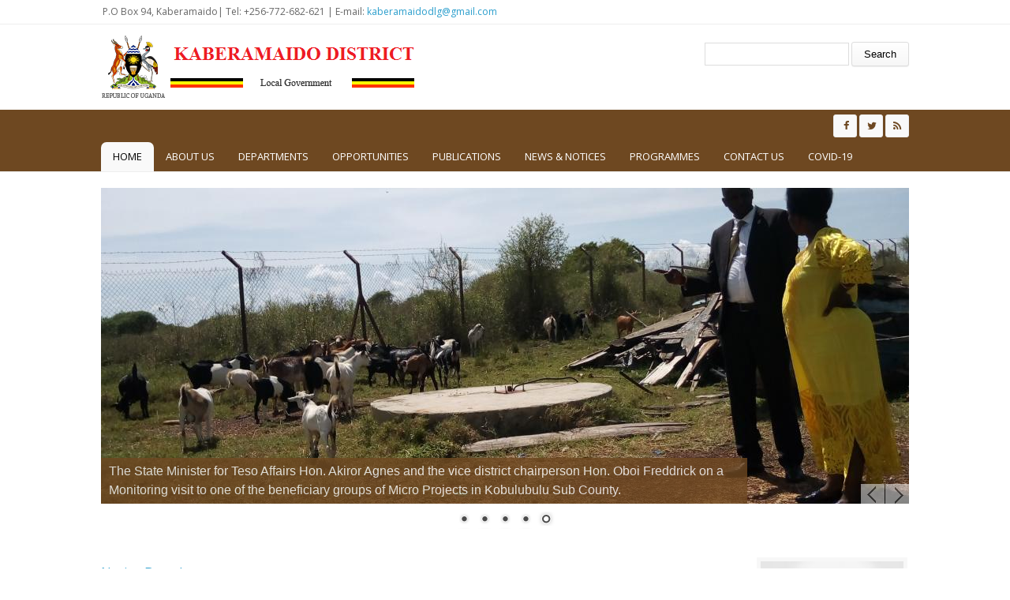

--- FILE ---
content_type: text/html; charset=utf-8
request_url: http://kaberamaido.go.ug/
body_size: 7164
content:
<!DOCTYPE html>
<head>
<meta charset="utf-8" />
<meta name="Generator" content="Drupal 7 (http://drupal.org)" />
<meta name="viewport" content="width=device-width" />
<link rel="shortcut icon" href="http://kaberamaido.go.ug/sites/all/themes/lgs/favicon.ico" type="image/vnd.microsoft.icon" />
<title>Kaberamaido District</title>
<style type="text/css" media="all">
@import url("http://kaberamaido.go.ug/modules/system/system.base.css?t906om");
@import url("http://kaberamaido.go.ug/modules/system/system.menus.css?t906om");
@import url("http://kaberamaido.go.ug/modules/system/system.messages.css?t906om");
@import url("http://kaberamaido.go.ug/modules/system/system.theme.css?t906om");
</style>
<style type="text/css" media="all">
@import url("http://kaberamaido.go.ug/modules/comment/comment.css?t906om");
@import url("http://kaberamaido.go.ug/modules/field/theme/field.css?t906om");
@import url("http://kaberamaido.go.ug/modules/node/node.css?t906om");
@import url("http://kaberamaido.go.ug/modules/search/search.css?t906om");
@import url("http://kaberamaido.go.ug/modules/user/user.css?t906om");
@import url("http://kaberamaido.go.ug/sites/all/modules/views/css/views.css?t906om");
</style>
<style type="text/css" media="all">
@import url("http://kaberamaido.go.ug/sites/all/modules/ctools/css/ctools.css?t906om");
@import url("http://kaberamaido.go.ug/sites/all/libraries/nivo-slider/themes/default/default.css?t906om");
@import url("http://kaberamaido.go.ug/sites/all/libraries/nivo-slider/nivo-slider.css?t906om");
</style>
<style type="text/css" media="all">
@import url("http://kaberamaido.go.ug/sites/all/themes/lgs/css/font-awesome.css?t906om");
@import url("http://kaberamaido.go.ug/sites/all/themes/lgs/css/style.css?t906om");
@import url("http://kaberamaido.go.ug/sites/all/themes/lgs/css/media.css?t906om");
</style>
<script type="text/javascript" src="http://kaberamaido.go.ug/sites/all/modules/jquery_update/replace/jquery/1.10/jquery.min.js?v=1.10.2"></script>
<script type="text/javascript" src="http://kaberamaido.go.ug/misc/jquery-extend-3.4.0.js?v=1.10.2"></script>
<script type="text/javascript" src="http://kaberamaido.go.ug/misc/jquery-html-prefilter-3.5.0-backport.js?v=1.10.2"></script>
<script type="text/javascript" src="http://kaberamaido.go.ug/misc/jquery.once.js?v=1.2"></script>
<script type="text/javascript" src="http://kaberamaido.go.ug/misc/drupal.js?t906om"></script>
<script type="text/javascript" src="http://kaberamaido.go.ug/sites/all/modules/admin_menu/admin_devel/admin_devel.js?t906om"></script>
<script type="text/javascript" src="http://kaberamaido.go.ug/sites/all/modules/google_analytics/googleanalytics.js?t906om"></script>
<script type="text/javascript">
<!--//--><![CDATA[//><!--
(function(i,s,o,g,r,a,m){i["GoogleAnalyticsObject"]=r;i[r]=i[r]||function(){(i[r].q=i[r].q||[]).push(arguments)},i[r].l=1*new Date();a=s.createElement(o),m=s.getElementsByTagName(o)[0];a.async=1;a.src=g;m.parentNode.insertBefore(a,m)})(window,document,"script","https://www.google-analytics.com/analytics.js","ga");ga("create", "UA-126593509-1", {"cookieDomain":"auto"});ga("set", "anonymizeIp", true);ga("send", "pageview");
//--><!]]>
</script>
<script type="text/javascript" src="http://kaberamaido.go.ug/sites/all/modules/nivo_slider/js/nivo_slider.js?t906om"></script>
<script type="text/javascript" src="http://kaberamaido.go.ug/sites/all/libraries/nivo-slider/jquery.nivo.slider.pack.js?t906om"></script>
<script type="text/javascript" src="http://kaberamaido.go.ug/sites/all/themes/lgs/js/custom.js?t906om"></script>
<script type="text/javascript">
<!--//--><![CDATA[//><!--
jQuery.extend(Drupal.settings, {"basePath":"\/","pathPrefix":"","setHasJsCookie":0,"ajaxPageState":{"theme":"medical_zymphonies_theme","theme_token":"1RxHbcEydUk1UWDS4Qyr0xVvmImphS7UI7ZbzadMtLg","js":{"sites\/all\/modules\/jquery_update\/replace\/jquery\/1.10\/jquery.min.js":1,"misc\/jquery-extend-3.4.0.js":1,"misc\/jquery-html-prefilter-3.5.0-backport.js":1,"misc\/jquery.once.js":1,"misc\/drupal.js":1,"sites\/all\/modules\/admin_menu\/admin_devel\/admin_devel.js":1,"sites\/all\/modules\/google_analytics\/googleanalytics.js":1,"0":1,"sites\/all\/modules\/nivo_slider\/js\/nivo_slider.js":1,"sites\/all\/libraries\/nivo-slider\/jquery.nivo.slider.pack.js":1,"sites\/all\/themes\/lgs\/js\/custom.js":1},"css":{"modules\/system\/system.base.css":1,"modules\/system\/system.menus.css":1,"modules\/system\/system.messages.css":1,"modules\/system\/system.theme.css":1,"modules\/comment\/comment.css":1,"modules\/field\/theme\/field.css":1,"modules\/node\/node.css":1,"modules\/search\/search.css":1,"modules\/user\/user.css":1,"sites\/all\/modules\/views\/css\/views.css":1,"sites\/all\/modules\/ctools\/css\/ctools.css":1,"sites\/all\/libraries\/nivo-slider\/themes\/default\/default.css":1,"sites\/all\/libraries\/nivo-slider\/nivo-slider.css":1,"sites\/all\/themes\/lgs\/css\/font-awesome.css":1,"sites\/all\/themes\/lgs\/css\/style.css":1,"sites\/all\/themes\/lgs\/css\/media.css":1}},"googleanalytics":{"trackOutbound":1,"trackMailto":1,"trackDownload":1,"trackDownloadExtensions":"7z|aac|arc|arj|asf|asx|avi|bin|csv|doc(x|m)?|dot(x|m)?|exe|flv|gif|gz|gzip|hqx|jar|jpe?g|js|mp(2|3|4|e?g)|mov(ie)?|msi|msp|pdf|phps|png|ppt(x|m)?|pot(x|m)?|pps(x|m)?|ppam|sld(x|m)?|thmx|qtm?|ra(m|r)?|sea|sit|tar|tgz|torrent|txt|wav|wma|wmv|wpd|xls(x|m|b)?|xlt(x|m)|xlam|xml|z|zip"},"urlIsAjaxTrusted":{"\/":true},"nivo_slider":{"effect":"random","slices":15,"boxCols":8,"boxRows":4,"animSpeed":500,"pauseTime":3000,"startSlide":0,"directionNav":true,"controlNav":true,"controlNavThumbs":false,"pauseOnHover":true,"manualAdvance":false,"prevText":"Prev","nextText":"Next","randomStart":true}});
//--><!]]>
</script>
<!--[if lt IE 9]><script src="http://html5shiv.googlecode.com/svn/trunk/html5.js"></script><![endif]-->
</head>
<body class="html front not-logged-in two-sidebars page-node">
    
<div class="user-menu-wrapper clearfix">
  <div class="full-wrap">
    <div class="region region-contactno">
  <div id="block-block-1" class="block block-block">

      
  <div class="content">
     <div>P.O Box 94, Kaberamaido| Tel: +256-772-682-621 | E-mail: <a href="/cdn-cgi/l/email-protection#83e8e2e1e6f1e2eee2eae7ece7efe4c3e4eee2eaefade0ecee"><span class="__cf_email__" data-cfemail="2a414b484f584b474b434e454e464d6a4d474b434604494547">[email&#160;protected]</span></a></div>
   </div>
  
</div> <!-- /.block -->
</div>
 <!-- /.region -->
      </div>
</div>

<!-- header -->

<div id="header_wrapper">

  <header id="header" class="clearfix">
    <div class="top_left">
              <div id="logo"><a href="/" title="Home"><img src="http://kaberamaido.go.ug/sites/default/files/logo.png"/></a></div>
      
      <h1 id="site-title">
        <a href="/" title="Home"></a>
        <div id="site-description"></div>
      </h1>
    </div>

    <div class="top_right"><div class="region region-search">
  <div id="block-search-form" class="block block-search">

      
  <div class="content">
    <form action="/" method="post" id="search-block-form" accept-charset="UTF-8"><div><div class="container-inline">
      <h2 class="element-invisible">Search form</h2>
    <div class="form-item form-type-textfield form-item-search-block-form">
  <label class="element-invisible" for="edit-search-block-form--2">Search </label>
 <input title="Enter the terms you wish to search for." type="text" id="edit-search-block-form--2" name="search_block_form" value="" size="15" maxlength="128" class="form-text" />
</div>
<div class="form-actions form-wrapper" id="edit-actions"><input type="submit" id="edit-submit" name="op" value="Search" class="form-submit" /></div><input type="hidden" name="form_build_id" value="form-egKIe8WLsH0PN33PSO9cUjAlnXPWDYNPUa_VXLZb1Ms" />
<input type="hidden" name="form_id" value="search_block_form" />
</div>
</div></form>  </div>
  
</div> <!-- /.block -->
</div>
 <!-- /.region -->
</div>

  </header>

  <div class="menu-wrap">
    <div class="full-wrap clearfix">

      <!-- Social Links -->
              <span class="social-icons">
         <ul>
          <li><a class="fb" href="#" target="_blank" rel="me"><i class="fa fa-facebook"></i></a></li>
          <li><a class="twitter" href="#" target="_blank" rel="me"><i class="fa fa-twitter"></i></a></li>
          <li><a class="rss" href="/rss.xml"><i class="fa fa-rss"></i></a></li>
         </ul>
        </span>
            <!-- End Social Links -->

      <nav id="main-menu"  role="navigation">
        <a class="nav-toggle" href="#">Menu</a>
        <div class="menu-navigation-container">
          <ul class="menu"><li class="first leaf"><a href="/" class="active">Home</a></li>
<li class="expanded"><a href="/about-us" title="">About us</a><ul class="menu"><li class="first leaf"><a href="/lg/overview">District Overview</a></li>
<li class="leaf"><a href="/lg/political-and-administrative-structure">Administrative Structure</a></li>
<li class="leaf"><a href="/lg/location-size">Location &amp; Size</a></li>
<li class="leaf"><a href="/lg/population-culture">Population &amp; Culture</a></li>
<li class="last leaf"><a href="/lg/vision-mission">Vision &amp; Mission</a></li>
</ul></li>
<li class="expanded"><a href="/departments" title="">Departments</a><ul class="menu"><li class="first leaf"><a href="/dept/administration">Administration</a></li>
<li class="leaf"><a href="/dept/education">Education</a></li>
<li class="leaf"><a href="/dept/health">Health</a></li>
<li class="leaf"><a href="/dept/human-resources">Human Resources</a></li>
<li class="leaf"><a href="/dept/planning">Planning</a></li>
<li class="leaf"><a href="/dept/procurement">Procurement</a></li>
<li class="last leaf"><a href="/dept/production-and-marketing">Production and Marketing</a></li>
</ul></li>
<li class="expanded"><a href="/opportunities" title="">Opportunities</a><ul class="menu"><li class="first leaf"><a href="/jobs">Jobs</a></li>
<li class="leaf"><a href="/Tenders">Tenders</a></li>
<li class="leaf"><a href="/Tourism">Tourism</a></li>
<li class="leaf"><a href="/business">Business &amp; Investment</a></li>
<li class="last leaf"><a href="/service">Service to People</a></li>
</ul></li>
<li class="expanded"><a href="/publications" title="">Publications</a><ul class="menu"><li class="first leaf"><a href="/Forms">Forms</a></li>
<li class="leaf"><a href="/Reports">Reports</a></li>
<li class="leaf"><a href="/Statistics">Statistics</a></li>
<li class="last leaf"><a href="/laws">Laws &amp; Regulations</a></li>
</ul></li>
<li class="expanded"><a href="/news-notices" title="">News &amp; Notices</a><ul class="menu"><li class="first leaf"><a href="/announcement">Announcements</a></li>
<li class="leaf"><a href="/News">News</a></li>
<li class="last leaf"><a href="/events">Upcoming Events</a></li>
</ul></li>
<li class="expanded"><a href="/programmes" title="">Programmes</a><ul class="menu"><li class="first leaf"><a href="/programme/nusaf-3">NUSAF 3</a></li>
<li class="last leaf"><a href="/programme/operation-wealth-creation">Operation Wealth Creation</a></li>
</ul></li>
<li class="leaf"><a href="/contact" title="">Contact us</a></li>
<li class="last leaf"><a href="/news/covid-19">Covid-19</a></li>
</ul>        </div>
        <div class="clear"></div>
      </nav>
      
    </div>
  </div>

</div>

<!-- End Header -->

   

<div id="page-wrap">

      <div class="region region-front-welcome">
  <div id="block-nivo-slider-nivo-slider" class="block block-nivo-slider">

      
  <div class="content">
      <div class="slider-wrapper theme-default">
    <div class="ribbon"></div>
    <div id="slider" class="nivoSlider">
      <img class="slide" id="slide-0" data-thumb="http://kaberamaido.go.ug/sites/default/files/styles/thumbnail/public/banner/Admin%20Block.png?itok=iegm5YVI" data-transition="" typeof="foaf:Image" src="http://kaberamaido.go.ug/sites/default/files/styles/slider/public/banner/Admin%20Block.png?itok=jfHEwf7j" width="1024" height="400" alt="Administration Block" title="" /><img class="slide" id="slide-1" data-thumb="http://kaberamaido.go.ug/sites/default/files/styles/thumbnail/public/banner/IMG_20190820_122703_0.jpg?itok=kK4qhFAX" data-transition="" typeof="foaf:Image" src="http://kaberamaido.go.ug/sites/default/files/styles/slider/public/banner/IMG_20190820_122703_0.jpg?itok=Wy4gI5Nl" width="1024" height="400" alt="Handover of the Ambulance" title="The Minister of Teso Affairs Hon. Akiror Agnes Handing over the Ambulance to the District Leadership at Kaberamaido District Works Yard." /><img class="slide" id="slide-2" data-thumb="http://kaberamaido.go.ug/sites/default/files/styles/thumbnail/public/banner/IMG_20200211_123624_4.jpg?itok=R-fOkqwj" data-transition="" typeof="foaf:Image" src="http://kaberamaido.go.ug/sites/default/files/styles/slider/public/banner/IMG_20200211_123624_4.jpg?itok=F0Pcwskg" width="1024" height="400" alt="Handover of Motorcycles" title="The RDC of Kaberamaido Mr. ONYA AKONAPESA EDWARD (c) Officiating at the Hand over of new motorcycles to Health workers of Kaberamaido and Kalaki Districts witnessed by the Vice District Chairperson Hon. Oboi Freddrick, CAO Mr. Ogwang Bernard and DHO Dr. Odongo at the District Head Quarters." /><img class="slide" id="slide-3" data-thumb="http://kaberamaido.go.ug/sites/default/files/styles/thumbnail/public/banner/IMG_20200310_134130_2.jpg?itok=bJnVZYct" data-transition="" typeof="foaf:Image" src="http://kaberamaido.go.ug/sites/default/files/styles/slider/public/banner/IMG_20200310_134130_2.jpg?itok=L2ay77h2" width="1024" height="400" alt="Dummy Cheque Handover" title="The Minister of State for Teso Affairs Hon. Agnes Akiror Hands over a Dummy Cheque for Micro Projects to the Vice District Chairperson Hon. Oboi Freddrick amidst beneficiaries and the District Technical Staff at the District Headquarters." /><img class="slide" id="slide-4" data-thumb="http://kaberamaido.go.ug/sites/default/files/styles/thumbnail/public/banner/IMG_20200310_144610_5.jpg?itok=1BSa-Bpp" data-transition="" typeof="foaf:Image" src="http://kaberamaido.go.ug/sites/default/files/styles/slider/public/banner/IMG_20200310_144610_5.jpg?itok=kj4JlFs_" width="1024" height="400" alt="Monitoring Visit" title="The State Minister for Teso Affairs Hon. Akiror Agnes and the vice district chairperson Hon. Oboi Freddrick on a Monitoring visit to one of the beneficiary groups of Micro Projects in Kobulubulu Sub County." />    </div>
  </div>
    </div>
  
</div> <!-- /.block -->
</div>
 <!-- /.region -->
  
      
             
     
  <div id="container">
    <div class="container-wrap">
      <div class="content-sidebar-wrap">
        <div id="content">

                      <div id="breadcrumbs">
                          </div>
          
          <section id="post-content" role="main">
                                                                                                <div class="region region-content">
  <div id="block-views-about-us-block-1" class="block block-views">

        <h2 >Welcome to Kaberamaido District</h2>
    
  <div class="content">
    <div class="view view-about-us view-id-about_us view-display-id-block_1 view-dom-id-082fdede9333764ba66455dddcbb713d">
        
  
  
      <div class="view-content">
        <div>
      
  <div class="views-field views-field-body">        <div class="field-content"> <p style="text-align: justify;"><img alt="" class="media-image" height="325" width="480" typeof="foaf:Image" src="https://kaberamaido.go.ug/sites/default/files/styles/large/public/Admin%20Block.png?itok=ZvUbhXcB" /></p>
<p style="text-align: justify;">Kaberamaido District was curved out of Soroti District in 2001 and has been so until July 2019 when one of its counties, Kalaki was elevated into a district. Kaberamaido boosts in its agrcultural sector which has...</div>  </div>  
  <div class="views-field views-field-view-node">        <span class="field-content"><a href="/lg/overview">Read more</a></span>  </div>  </div>
    </div>
  
  
  
  
  
  
</div>  </div>
  
</div> <!-- /.block -->
</div>
 <!-- /.region -->
          </section>
        </div>
      
                  <aside id="sidebar-first" role="complementary"><div class="region region-sidebar-first">
  <div id="block-views-district-notice-board-block" class="block block-views">

        <h2 >Notice Board</h2>
    
  <div class="content">
    <div class="view view-district-notice-board view-id-district_notice_board view-display-id-block view-dom-id-6439c85f6ce9c45f5aea5e4a1c513194">
        
  
  
      <div class="view-content">
        <div class="views-row views-row-1">
      
  <div class="views-field views-field-title">        <span class="field-content"><a href="/news/llg-performance-assessment-fy-202223">LLG Performance assessment FY 2022/23</a></span>  </div>  
  <div class="views-field views-field-field-date">        <div class="field-content"><div id="d1"><span class="date-display-single" property="dc:date" datatype="xsd:dateTime" content="2023-09-30T00:00:00+03:00">Saturday, September 30, 2023</span></div></div>  </div>  </div>
  <div class="views-row views-row-2">
      
  <div class="views-field views-field-title">        <span class="field-content"><a href="/opportunites/call-pre-qualification-and-frame-work-contracts-fy-2022-2023">Call for Pre-Qualification and Frame Work Contracts F/Y 2022/2023</a></span>  </div>  
  <div class="views-field views-field-field-date">        <div class="field-content"><div id="d1"><span class="date-display-single" property="dc:date" datatype="xsd:dateTime" content="2022-08-26T00:00:00+03:00">Friday, August 26, 2022</span></div></div>  </div>  </div>
  <div class="views-row views-row-3">
      
  <div class="views-field views-field-title">        <span class="field-content"><a href="/opportunites/external-job-adverts">External Job Adverts</a></span>  </div>  
  <div class="views-field views-field-field-date">        <div class="field-content"><div id="d1"><span class="date-display-single" property="dc:date" datatype="xsd:dateTime" content="2021-10-06T00:00:00+03:00">Wednesday, October 6, 2021</span></div></div>  </div>  </div>
  <div class="views-row views-row-4">
      
  <div class="views-field views-field-title">        <span class="field-content"><a href="/news/list-short-listed-applicants">List of Short Listed Applicants</a></span>  </div>  
  <div class="views-field views-field-field-date">        <div class="field-content"><div id="d1"><span class="date-display-single" property="dc:date" datatype="xsd:dateTime" content="2020-08-27T00:00:00+03:00">Thursday, August 27, 2020</span></div></div>  </div>  </div>
  <div class="views-row views-row-5">
      
  <div class="views-field views-field-title">        <span class="field-content"><a href="/news/kaberamaido-technical-institute">Kaberamaido Technical Institute</a></span>  </div>  
  <div class="views-field views-field-field-date">        <div class="field-content"><div id="d1"><span class="date-display-single" property="dc:date" datatype="xsd:dateTime" content="2020-05-18T00:00:00+03:00">Monday, May 18, 2020</span></div></div>  </div>  </div>
    </div>
  
  
  
  
  
  
</div>  </div>
  
</div> <!-- /.block -->
</div>
 <!-- /.region -->
</aside>
              
        </div>

                  <aside id="sidebar-second" role="complementary"><div class="region region-sidebar-second">
  <div id="block-views-people-block" class="block block-views">

      
  <div class="content">
    <div class="view view-people view-id-people view-display-id-block view-dom-id-e276d1c635f8fe10689908b866f02d33">
        
  
  
      <div class="view-content">
        <div>
      
  <div class="views-field views-field-nothing">        <span class="field-content"><div class="pack">  
       <div id="y1"><img typeof="foaf:Image" src="http://kaberamaido.go.ug/sites/default/files/styles/people/public/default_images/dummy-image-1.jpg?itok=zb1ansew" width="190" height="190" alt="" /></div>
      <div id="y2"><strong><a href="/people/Balisanyuka">Mr. Ddamba Henry</a></strong></div>
      <div id="y3">Chief Administrative Officer</div>
</div></span>  </div>  </div>
  <div>
      
  <div class="views-field views-field-nothing">        <span class="field-content"><div class="pack">  
       <div id="y1"><img typeof="foaf:Image" src="http://kaberamaido.go.ug/sites/default/files/styles/people/public/default_images/dummy-image-1.jpg?itok=zb1ansew" width="190" height="190" alt="" /></div>
      <div id="y2"><strong><a href="/content/name">Hon. Ekesu Victor Rex</a></strong></div>
      <div id="y3">District Chairperson</div>
</div></span>  </div>  </div>
    </div>
  
  
  
  
  
  
</div>  </div>
  
</div> <!-- /.block -->
</div>
 <!-- /.region -->
</aside> 
        
    </div>
  </div>
</div>



  <div id="footer_wrapper" class="footer_block bottom_widget">
     
      <div id="footer-area" class="full-wrap clearfix">
                <div class="column"><div class="region region-bottom-widget-1">
  <div id="block-views-opportunities-block-3" class="block block-views">

        <h2 >Service to People</h2>
    
  <div class="content">
    <div class="view view-opportunities view-id-opportunities view-display-id-block_3 view-dom-id-dc4b46ad27e20e10bc698d0e5f8c6d18">
        
  
  
      <div class="view-content">
        <div class="views-row views-row-1">
      
  <div class="views-field views-field-field-image">        <div class="field-content"><img typeof="foaf:Image" src="http://kaberamaido.go.ug/sites/default/files/styles/showcase/public/Pupils%20of%20Mukono%20Boarding%20primary%20School.Photo%20Credit_%20UUSAID%20Uganda%20Literacy%20Achievement%20and%20Retention%20Activity_0.jpg?itok=_pZn5qUq" width="312" height="156" alt="" /></div>  </div>  
  <div class="views-field views-field-title">        <span class="field-content"><a href="/opportunites/improving-learning-schools">Improving learning in Schools</a></span>  </div>  </div>
    </div>
  
  
  
      
<div class="more-link">
  <a href="/opportunities">
    VIEW ALL  </a>
</div>
  
  
  
</div>  </div>
  
</div> <!-- /.block -->
</div>
 <!-- /.region -->
</div>
                        <div class="column two"><div class="region region-bottom-widget-2">
  <div id="block-views-opportunities-block-2" class="block block-views">

        <h2 >Business &amp; Investment</h2>
    
  <div class="content">
    <div class="view view-opportunities view-id-opportunities view-display-id-block_2 view-dom-id-b8f2b9b9cb1d431ea540f1dddddfde20">
        
  
  
      <div class="view-content">
        <div class="views-row views-row-1">
      
  <div class="views-field views-field-field-image">        <div class="field-content"><img typeof="foaf:Image" src="http://kaberamaido.go.ug/sites/default/files/styles/showcase/public/soroti%20pic_1.jpg?itok=QellJ-21" width="312" height="156" alt="" /></div>  </div>  
  <div class="views-field views-field-title">        <span class="field-content"><a href="/opportunites/agricultural-production">Agricultural Production</a></span>  </div>  </div>
    </div>
  
  
  
      
<div class="more-link">
  <a href="/opportunities">
    VIEW ALL  </a>
</div>
  
  
  
</div>  </div>
  
</div> <!-- /.block -->
</div>
 <!-- /.region -->
</div>
                        <div class="column"><div class="region region-bottom-widget-3">
  <div id="block-views-opportunities-block-1" class="block block-views">

        <h2 >Come tour and Learn</h2>
    
  <div class="content">
    <div class="view view-opportunities view-id-opportunities view-display-id-block_1 view-dom-id-ac1898c22947be6956c5abf26995caa8">
        
  
  
      <div class="view-content">
        <div class="views-row views-row-1">
      
  <div class="views-field views-field-field-image">        <div class="field-content"><img typeof="foaf:Image" src="http://kaberamaido.go.ug/sites/default/files/styles/showcase/public/Rock_0.jpg?itok=NQKGaZJP" width="312" height="156" alt="" /></div>  </div>  
  <div class="views-field views-field-title">        <span class="field-content"><a href="/opportunites/ochero-rock">Ochero rock</a></span>  </div>  </div>
    </div>
  
  
  
      
<div class="more-link">
  <a href="/opportunities">
    VIEW ALL  </a>
</div>
  
  
  
</div>  </div>
  
</div> <!-- /.block -->
</div>
 <!-- /.region -->
</div>
              </div>
      </div>


<!-- Footer -->

<div id="footer">

   
    <div id="footer-area" class="full-wrap clearfix">
            <div class="column"><div class="region region-footer-first">
  <div id="block-views-about-us-block" class="block block-views">

        <h2 >District at Glance</h2>
    
  <div class="content">
    <div class="view view-about-us view-id-about_us view-display-id-block view-dom-id-20f4210aebdeeec0af3c9392523a4438">
        
  
  
      <div class="view-content">
        <div class="views-row views-row-1 views-row-odd views-row-first">
      
  <div class="views-field views-field-title">        <span class="field-content"><a href="/lg/vision-mission">Vision &amp; Mission</a></span>  </div>  </div>
  <div class="views-row views-row-2 views-row-even">
      
  <div class="views-field views-field-title">        <span class="field-content"><a href="/lg/overview">Overview</a></span>  </div>  </div>
  <div class="views-row views-row-3 views-row-odd">
      
  <div class="views-field views-field-title">        <span class="field-content"><a href="/lg/political-and-administrative-structure">Political and Administrative Structure</a></span>  </div>  </div>
  <div class="views-row views-row-4 views-row-even">
      
  <div class="views-field views-field-title">        <span class="field-content"><a href="/lg/population-culture"> Population &amp; Culture</a></span>  </div>  </div>
  <div class="views-row views-row-5 views-row-odd views-row-last">
      
  <div class="views-field views-field-title">        <span class="field-content"><a href="/lg/location-size"> Location &amp; Size</a></span>  </div>  </div>
    </div>
  
  
  
  
  
  
</div>  </div>
  
</div> <!-- /.block -->
</div>
 <!-- /.region -->
</div>
                  <div class="column two"><div class="region region-footer-second">
  <div id="block-views-departments-block" class="block block-views">

        <h2 >Departments</h2>
    
  <div class="content">
    <div class="view view-departments view-id-departments view-display-id-block view-dom-id-8a057deb0216c05a71385f57e9d26971">
        
  
  
      <div class="view-content">
      <div class="item-list">    <ul>          <li class="views-row views-row-1 views-row-odd views-row-first">  
  <div class="views-field views-field-title">        <span class="field-content"><a href="/dept/administration">Administration</a></span>  </div></li>
          <li class="views-row views-row-2 views-row-even">  
  <div class="views-field views-field-title">        <span class="field-content"><a href="/dept/human-resources">Human Resources</a></span>  </div></li>
          <li class="views-row views-row-3 views-row-odd">  
  <div class="views-field views-field-title">        <span class="field-content"><a href="/dept/planning">Planning</a></span>  </div></li>
          <li class="views-row views-row-4 views-row-even">  
  <div class="views-field views-field-title">        <span class="field-content"><a href="/dept/health">Health</a></span>  </div></li>
          <li class="views-row views-row-5 views-row-odd">  
  <div class="views-field views-field-title">        <span class="field-content"><a href="/dept/education">Education</a></span>  </div></li>
          <li class="views-row views-row-6 views-row-even">  
  <div class="views-field views-field-title">        <span class="field-content"><a href="/dept/production-and-marketing">Production and Marketing</a></span>  </div></li>
          <li class="views-row views-row-7 views-row-odd views-row-last">  
  <div class="views-field views-field-title">        <span class="field-content"><a href="/dept/procurement">Procurement</a></span>  </div></li>
      </ul></div>    </div>
  
  
  
  
  
  
</div>  </div>
  
</div> <!-- /.block -->
</div>
 <!-- /.region -->
</div>
                  <div class="column"><div class="region region-footer-third">
  <div id="block-views-projects-block" class="block block-views">

        <h2 >Programmes</h2>
    
  <div class="content">
    <div class="view view-projects view-id-projects view-display-id-block view-dom-id-5b7465a6fbd516ed25e57ee8959abb76">
        
  
  
      <div class="view-content">
        <div class="views-row views-row-1 views-row-odd views-row-first">
      
  <div class="views-field views-field-title">        <span class="field-content"><a href="/programme/nusaf-3">NUSAF 3</a></span>  </div>  </div>
  <div class="views-row views-row-2 views-row-even views-row-last">
      
  <div class="views-field views-field-title">        <span class="field-content"><a href="/programme/operation-wealth-creation">Operation Wealth Creation</a></span>  </div>  </div>
    </div>
  
  
  
  
  
  
</div>  </div>
  
</div> <!-- /.block -->
</div>
 <!-- /.region -->
</div>
                  <div class="column"><div class="region region-footer-forth">
  <div id="block-views-publications-block" class="block block-views">

        <h2 >Forms &amp; Downloads</h2>
    
  <div class="content">
    <div class="view view-publications view-id-publications view-display-id-block view-dom-id-c5b5794d24d1556fdd5b3d6acdd2f35c">
        
  
  
      <div class="view-content">
        <div class="views-row views-row-1 views-row-odd views-row-first">
      
  <div class="views-field views-field-title">        <span class="field-content"><a href="/publications/kaberamaido-district-performance-assessment-results">Kaberamaido District Performance Assessment Results</a></span>  </div>  </div>
  <div class="views-row views-row-2 views-row-even views-row-last">
      
  <div class="views-field views-field-title">        <span class="field-content"><a href="/publications/national-population-and-housing-census-2014-area-specific-profiles-kaberamaido-district">National Population and Housing Census 2014, Area Specific Profiles: Kaberamaido District</a></span>  </div>  </div>
    </div>
  
  
  
  
  
  
</div>  </div>
  
</div> <!-- /.block -->
</div>
 <!-- /.region -->
</div>
          </div>
  
  <div class="footer_credit">
      
    <div id="copyright" class="full-wrap clearfix">
      <p class="copyright">Copyright &copy; 2026, Kaberamaido District LG</p> 
      <p class="credits"> With Support from <a href="http://www.nita.go.ug">NITA-U</a></p>
    </div>
  </div>

</div>

<!-- End Footer -->  <script data-cfasync="false" src="/cdn-cgi/scripts/5c5dd728/cloudflare-static/email-decode.min.js"></script><script defer src="https://static.cloudflareinsights.com/beacon.min.js/vcd15cbe7772f49c399c6a5babf22c1241717689176015" integrity="sha512-ZpsOmlRQV6y907TI0dKBHq9Md29nnaEIPlkf84rnaERnq6zvWvPUqr2ft8M1aS28oN72PdrCzSjY4U6VaAw1EQ==" data-cf-beacon='{"version":"2024.11.0","token":"f125c78338e44cd59fab95da9795356a","r":1,"server_timing":{"name":{"cfCacheStatus":true,"cfEdge":true,"cfExtPri":true,"cfL4":true,"cfOrigin":true,"cfSpeedBrain":true},"location_startswith":null}}' crossorigin="anonymous"></script>
</body>
</html>